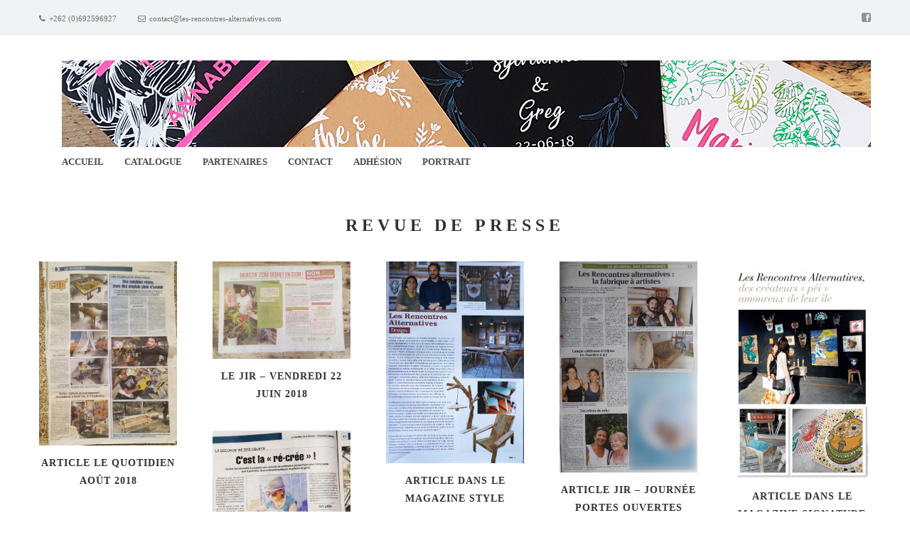

--- FILE ---
content_type: text/html; charset=UTF-8
request_url: https://www.les-rencontres-alternatives.com/revue-de-presse/
body_size: 10668
content:
<!DOCTYPE html>
<html lang="fr-FR">
<head>
    <meta http-equiv="Content-Type" content="text/html; charset=UTF-8">
    <meta name="viewport" content="width=device-width, initial-scale=1, maximum-scale=1">    <meta http-equiv="X-UA-Compatible" content="IE=Edge">
    <link rel="shortcut icon" href="http://www.les-rencontres-alternatives.com/wp-content/uploads/2015/05/favicon.jpg" type="image/x-icon">
    <link rel="apple-touch-icon" href="http://www.les-rencontres-alternatives.com/wp-content/uploads/2016/05/logo-bleu-44.jpg">
    <link rel="apple-touch-icon" sizes="72x72" href="http://www.les-rencontres-alternatives.com/wp-content/uploads/2016/05/logo-bleu-72.jpg">
    <link rel="apple-touch-icon" sizes="114x114" href="http://www.les-rencontres-alternatives.com/wp-content/uploads/2016/05/logo-bleu-114.jpg">
    <title>Les rencontres alternatives &raquo; Revue de presse</title>
    <script type="text/javascript">
        var gt3_ajaxurl = "https://www.les-rencontres-alternatives.com/wp-admin/admin-ajax.php";
    </script>
    <link rel="pingback" href="https://www.les-rencontres-alternatives.com/xmlrpc.php">
    <link rel='dns-prefetch' href='//fonts.googleapis.com' />
<link rel='dns-prefetch' href='//s.w.org' />
<link rel="alternate" type="application/rss+xml" title="Les rencontres alternatives &raquo; Flux" href="https://www.les-rencontres-alternatives.com/feed/" />
<link rel="alternate" type="application/rss+xml" title="Les rencontres alternatives &raquo; Flux des commentaires" href="https://www.les-rencontres-alternatives.com/comments/feed/" />
		<script type="text/javascript">
			window._wpemojiSettings = {"baseUrl":"https:\/\/s.w.org\/images\/core\/emoji\/2.3\/72x72\/","ext":".png","svgUrl":"https:\/\/s.w.org\/images\/core\/emoji\/2.3\/svg\/","svgExt":".svg","source":{"concatemoji":"https:\/\/www.les-rencontres-alternatives.com\/wp-includes\/js\/wp-emoji-release.min.js?ver=4.8.27"}};
			!function(t,a,e){var r,i,n,o=a.createElement("canvas"),l=o.getContext&&o.getContext("2d");function c(t){var e=a.createElement("script");e.src=t,e.defer=e.type="text/javascript",a.getElementsByTagName("head")[0].appendChild(e)}for(n=Array("flag","emoji4"),e.supports={everything:!0,everythingExceptFlag:!0},i=0;i<n.length;i++)e.supports[n[i]]=function(t){var e,a=String.fromCharCode;if(!l||!l.fillText)return!1;switch(l.clearRect(0,0,o.width,o.height),l.textBaseline="top",l.font="600 32px Arial",t){case"flag":return(l.fillText(a(55356,56826,55356,56819),0,0),e=o.toDataURL(),l.clearRect(0,0,o.width,o.height),l.fillText(a(55356,56826,8203,55356,56819),0,0),e===o.toDataURL())?!1:(l.clearRect(0,0,o.width,o.height),l.fillText(a(55356,57332,56128,56423,56128,56418,56128,56421,56128,56430,56128,56423,56128,56447),0,0),e=o.toDataURL(),l.clearRect(0,0,o.width,o.height),l.fillText(a(55356,57332,8203,56128,56423,8203,56128,56418,8203,56128,56421,8203,56128,56430,8203,56128,56423,8203,56128,56447),0,0),e!==o.toDataURL());case"emoji4":return l.fillText(a(55358,56794,8205,9794,65039),0,0),e=o.toDataURL(),l.clearRect(0,0,o.width,o.height),l.fillText(a(55358,56794,8203,9794,65039),0,0),e!==o.toDataURL()}return!1}(n[i]),e.supports.everything=e.supports.everything&&e.supports[n[i]],"flag"!==n[i]&&(e.supports.everythingExceptFlag=e.supports.everythingExceptFlag&&e.supports[n[i]]);e.supports.everythingExceptFlag=e.supports.everythingExceptFlag&&!e.supports.flag,e.DOMReady=!1,e.readyCallback=function(){e.DOMReady=!0},e.supports.everything||(r=function(){e.readyCallback()},a.addEventListener?(a.addEventListener("DOMContentLoaded",r,!1),t.addEventListener("load",r,!1)):(t.attachEvent("onload",r),a.attachEvent("onreadystatechange",function(){"complete"===a.readyState&&e.readyCallback()})),(r=e.source||{}).concatemoji?c(r.concatemoji):r.wpemoji&&r.twemoji&&(c(r.twemoji),c(r.wpemoji)))}(window,document,window._wpemojiSettings);
		</script>
		<style type="text/css">
img.wp-smiley,
img.emoji {
	display: inline !important;
	border: none !important;
	box-shadow: none !important;
	height: 1em !important;
	width: 1em !important;
	margin: 0 .07em !important;
	vertical-align: -0.1em !important;
	background: none !important;
	padding: 0 !important;
}
</style>
<link rel='stylesheet' id='wpsc-colorbox-css-css'  href='https://www.les-rencontres-alternatives.com/wp-content/plugins/wp-e-commerce/wpsc-core/js/wpsc_colorbox.css?ver=3.11.2.ffbc44e' type='text/css' media='all' />
<link rel='stylesheet' id='wpsc-theme-css-css'  href='https://www.les-rencontres-alternatives.com/wp-content/plugins/wp-e-commerce/wpsc-components/theme-engine-v1/templates/wpsc-default.css?ver=3.11.2.ffbc44e' type='text/css' media='all' />
<style id='wpsc-theme-css-inline-css' type='text/css'>

		/*
		* Default View Styling
		*/
		div.default_product_display div.textcol{
			margin-left: 158px !important;
			min-height: 148px;
			_height: 148px;
		}

		div.default_product_display  div.textcol div.imagecol{
			position:absolute;
			top:0px;
			left: 0px;
			margin-left: -158px !important;
		}

		div.default_product_display  div.textcol div.imagecol a img {
			width: 148px;
			height: 148px;
		}

		.wpsc_category_grid_item  {
			display:block;
			float:left;
			width: 200px;
			height: 200px;
		}
		.wpsc_category_grid_item  span{
			position:relative;
			top:16.222222222222px;
		}
		div.default_product_display div.item_no_image a  {
			width: 146px;
		}

		div.default_product_display .imagecol img.no-image, #content div.default_product_display .imagecol img.no-image {
			width: 148px;
			height: 148px;
        }

		
		/*
		* Single View Styling
		*/

		div.single_product_display div.item_no_image  {
			width: 198px;
			height: 198px;
		}
		div.single_product_display div.item_no_image a  {
			width: 198px;
		}

		div.single_product_display div.textcol{
			margin-left: 210px !important;
			min-height: 200px;
			_height: 200px;
		}


		div.single_product_display  div.textcol div.imagecol{
			position:absolute;

			margin-left: -210px !important;
		}

		div.single_product_display  div.textcol div.imagecol a img {
			width: 200px;
			height: 200px;
		}

	div#categorydisplay{
		display: block;
	}

	div#branddisplay{
		display: none;
	}

</style>
<link rel='stylesheet' id='wpsc-theme-css-compatibility-css'  href='https://www.les-rencontres-alternatives.com/wp-content/plugins/wp-e-commerce/wpsc-components/theme-engine-v1/templates/compatibility.css?ver=3.11.2.ffbc44e' type='text/css' media='all' />
<link rel='stylesheet' id='contact-form-7-css'  href='https://www.les-rencontres-alternatives.com/wp-content/plugins/contact-form-7/includes/css/styles.css?ver=4.4.2' type='text/css' media='all' />
<link rel='stylesheet' id='go-pricing-styles-css'  href='https://www.les-rencontres-alternatives.com/wp-content/plugins/go_pricing/assets/css/go_pricing_styles.css?ver=3.2.1' type='text/css' media='all' />
<link rel='stylesheet' id='rs-plugin-settings-css'  href='https://www.les-rencontres-alternatives.com/wp-content/plugins/revslider/public/assets/css/settings.css?ver=5.2.5' type='text/css' media='all' />
<style id='rs-plugin-settings-inline-css' type='text/css'>
#rs-demo-id {}
</style>
<link rel='stylesheet' id='gt3_default_style-css'  href='https://www.les-rencontres-alternatives.com/wp-content/themes/gt3-wp-pure/style.css?ver=4.8.27' type='text/css' media='all' />
<link rel='stylesheet' id='gt3_theme-css'  href='https://www.les-rencontres-alternatives.com/wp-content/themes/gt3-wp-pure/css/theme.css?ver=4.8.27' type='text/css' media='all' />
<link rel='stylesheet' id='gt3_custom-css'  href='http://www.les-rencontres-alternatives.com/wp-content/uploads/custom.css?ver=4.8.27' type='text/css' media='all' />
<link rel='stylesheet' id='AllFonts-css'  href='https://fonts.googleapis.com/css?family=Open+Sans%3A300%2C400%2C600%2C700&#038;ver=4.8.27' type='text/css' media='all' />
<link rel='stylesheet' id='pretty-photo-css'  href='https://www.les-rencontres-alternatives.com/wp-content/plugins/easy-image-gallery/includes/lib/prettyphoto/prettyPhoto.css?ver=1.1.4' type='text/css' media='screen' />
<link rel='stylesheet' id='fancybox-css'  href='https://www.les-rencontres-alternatives.com/wp-content/plugins/easy-image-gallery/includes/lib/fancybox/jquery.fancybox-1.3.4.css?ver=1.1.4' type='text/css' media='screen' />
<script type='text/javascript' src='https://www.les-rencontres-alternatives.com/wp-includes/js/jquery/jquery.js?ver=1.12.4'></script>
<script type='text/javascript' src='https://www.les-rencontres-alternatives.com/wp-includes/js/jquery/jquery-migrate.min.js?ver=1.4.1'></script>
<script type='text/javascript'>
/* <![CDATA[ */
var wpsc_vars = {"wpsc_ajax":{"ajaxurl":"\/wp-admin\/admin-ajax.php","spinner":"https:\/\/www.les-rencontres-alternatives.com\/wp-admin\/images\/spinner.gif","no_quotes":"It appears that there are no shipping quotes for the shipping information provided.  Please check the information and try again.","ajax_get_cart_error":"There was a problem getting the current contents of the shopping cart.","slide_to_shipping_error":true},"base_url":"https:\/\/www.les-rencontres-alternatives.com","WPSC_URL":"https:\/\/www.les-rencontres-alternatives.com\/wp-content\/plugins\/wp-e-commerce","WPSC_IMAGE_URL":"https:\/\/www.les-rencontres-alternatives.com\/wp-content\/uploads\/wpsc\/product_images\/","WPSC_CORE_IMAGES_URL":"https:\/\/www.les-rencontres-alternatives.com\/wp-content\/plugins\/wp-e-commerce\/wpsc-core\/images","fileThickboxLoadingImage":"https:\/\/www.les-rencontres-alternatives.com\/wp-content\/plugins\/wp-e-commerce\/wpsc-core\/images\/loadingAnimation.gif","msg_shipping_need_recalc":"Please click the <em>Calculate<\/em> button to refresh your shipping quotes, as your shipping information has been modified.","no_country_selected":"Please select a country","no_region_selected_format":"Please select a %s","no_region_label":"State\/Province","base_country":"RE","wpsc_country_CA_regions":{"1":"Alberta","2":"British Columbia","3":"Manitoba","4":"New Brunswick","5":"Newfoundland and Labrador","6":"Northwest Territories","7":"Nova Scotia","8":"Nunavut","9":"Ontario","10":"Prince Edward Island","11":"Quebec","12":"Saskatchewan","13":"Yukon"},"wpsc_country_US_regions":{"14":"Alabama","15":"Alaska","16":"Arizona","17":"Arkansas","18":"California","19":"Colorado","20":"Connecticut","21":"Delaware","22":"Florida","23":"Georgia","24":"Hawaii","25":"Idaho","26":"Illinois","27":"Indiana","28":"Iowa","29":"Kansas","30":"Kentucky","31":"Louisiana","32":"Maine","33":"Maryland","34":"Massachusetts","35":"Michigan","36":"Minnesota","37":"Mississippi","38":"Missouri","39":"Montana","40":"Nebraska","41":"Nevada","42":"New Hampshire","43":"New Jersey","44":"New Mexico","45":"New York","46":"North Carolina","47":"North Dakota","48":"Ohio","49":"Oklahoma","50":"Oregon","51":"Pennsylvania","52":"Rhode Island","53":"South Carolina","54":"South Dakota","55":"Tennessee","56":"Texas","57":"Utah","58":"Vermont","59":"Virginia","60":"Washington","61":"Washington DC","62":"West Virginia","63":"Wisconsin","64":"Wyoming"},"wpsc_countries":{"AF":"Afghanistan","AX":"Aland Islands","AL":"Albania","DZ":"Algeria","AS":"American Samoa","AD":"Andorra","AO":"Angola","AI":"Anguilla","AQ":"Antarctica","AG":"Antigua and Barbuda","AR":"Argentina","AM":"Armenia","AW":"Aruba","AU":"Australia","AT":"Austria","AZ":"Azerbaijan","BS":"Bahamas","BH":"Bahrain","BD":"Bangladesh","BB":"Barbados","BY":"Belarus","BE":"Belgium","BZ":"Belize","BJ":"Benin","BM":"Bermuda","BT":"Bhutan","BO":"Bolivia","BQ":"Bonaire, Sint Eustatius and Saba","BA":"Bosnia-Herzegovina","BW":"Botswana","BV":"Bouvet Island","BR":"Brazil","IO":"British Indian Ocean Territory","BN":"Brunei Darussalam","BG":"Bulgaria","BF":"Burkina Faso","BI":"Burundi","KH":"Cambodia","CM":"Cameroon","CA":"Canada","CV":"Cape Verde","KY":"Cayman Islands","CF":"Central African Republic","TD":"Chad","CL":"Chile","CN":"China","CX":"Christmas Island","CC":"Cocos (Keeling) Islands","CO":"Colombia","KM":"Comoros","CK":"Cook Islands","CR":"Costa Rica","HR":"Croatia","CU":"Cuba","CW":"Curacao","CY":"Cyprus","CZ":"Czech Rep.","CD":"Democratic Republic of Congo","DK":"Denmark","DJ":"Djibouti","DM":"Dominica","DO":"Dominican Republic","EC":"Ecuador","EG":"Egypt","SV":"El Salvador","GQ":"Equatorial Guinea","ER":"Eritrea","EE":"Estonia","ET":"Ethiopia","FK":"Falkland Islands","FO":"Faroe Islands","FJ":"Fiji","FI":"Finland","FR":"France","GF":"French Guiana","TF":"French Southern Territories","GA":"Gabon","GM":"Gambia","GE":"Georgia","DE":"Germany","GH":"Ghana","GI":"Gibraltar","GR":"Greece","GL":"Greenland","GD":"Grenada","GP":"Guadeloupe (French)","GU":"Guam (USA)","GT":"Guatemala","GG":"Guernsey","GN":"Guinea","GW":"Guinea Bissau","GY":"Guyana","HT":"Haiti","HM":"Heard Island and McDonald Islands","HN":"Honduras","HK":"Hong Kong","HU":"Hungary","IS":"Iceland","IN":"India","ID":"Indonesia","IR":"Iran","IQ":"Iraq","IE":"Ireland","IM":"Isle of Man","IL":"Israel","IT":"Italy","CI":"Ivory Coast","JM":"Jamaica","JP":"Japan","JE":"Jersey","JO":"Jordan","KZ":"Kazakhstan","KE":"Kenya","KI":"Kiribati","KP":"Korea, North","KR":"Korea, South","KW":"Kuwait","KG":"Kyrgyzstan","LA":"Laos","LV":"Latvia","LB":"Lebanon","LS":"Lesotho","LR":"Liberia","LY":"Libya","LI":"Liechtenstein","LT":"Lithuania","LU":"Luxembourg","MO":"Macau","MK":"Macedonia","MG":"Madagascar","MW":"Malawi","MY":"Malaysia","MV":"Maldives","ML":"Mali","MT":"Malta","MH":"Marshall Islands","MQ":"Martinique (French)","MR":"Mauritania","MU":"Mauritius","YT":"Mayotte","MX":"Mexico","FM":"Micronesia","MD":"Moldova","MC":"Monaco","MN":"Mongolia","ME":"Montenegro","MS":"Montserrat","MA":"Morocco","MZ":"Mozambique","MM":"Myanmar","NA":"Namibia","NR":"Nauru","NP":"Nepal","NL":"Netherlands","AN":"Netherlands Antilles","NC":"New Caledonia (French)","NZ":"New Zealand","NI":"Nicaragua","NE":"Niger","NG":"Nigeria","NU":"Niue","NF":"Norfolk Island","MP":"Northern Mariana Islands","NO":"Norway","OM":"Oman","PK":"Pakistan","PW":"Palau","PS":"Palestinian Territories","PA":"Panama","PG":"Papua New Guinea","PY":"Paraguay","PE":"Peru","PH":"Philippines","PN":"Pitcairn Island","PL":"Poland","PF":"Polynesia (French)","PT":"Portugal","PR":"Puerto Rico","QA":"Qatar","CG":"Republic of the Congo","RE":"Reunion (French)","RO":"Romania","RU":"Russia","RW":"Rwanda","BL":"Saint Barthelemy","SH":"Saint Helena","KN":"Saint Kitts & Nevis Anguilla","LC":"Saint Lucia","MF":"Saint Martin (French Part)","PM":"Saint Pierre and Miquelon","VC":"Saint Vincent & Grenadines","WS":"Samoa","SM":"San Marino","ST":"Sao Tome and Principe","SA":"Saudi Arabia","SN":"Senegal","RS":"Serbia","SC":"Seychelles","SL":"Sierra Leone","SG":"Singapore","SX":"Sint Maarten (Dutch Part)","SK":"Slovakia","SI":"Slovenia","SB":"Solomon Islands","SO":"Somalia","ZA":"South Africa","GS":"South Georgia & South Sandwich Islands","SS":"South Sudan","ES":"Spain","LK":"Sri Lanka","SD":"Sudan","SR":"Suriname","SJ":"Svalbard and Jan Mayen Islands","SZ":"Swaziland","SE":"Sweden","CH":"Switzerland","SY":"Syria","TW":"Taiwan","TJ":"Tajikistan","TZ":"Tanzania","TH":"Thailand","TL":"Timor-Leste","TG":"Togo","TK":"Tokelau","TO":"Tonga","TT":"Trinidad and Tobago","TN":"Tunisia","TR":"Turkey","TM":"Turkmenistan","TC":"Turks and Caicos Islands","TV":"Tuvalu","US":"USA","UM":"USA Minor Outlying Islands","UG":"Uganda","UA":"Ukraine","AE":"United Arab Emirates","GB":"United Kingdom","UY":"Uruguay","UZ":"Uzbekistan","VU":"Vanuatu","VA":"Vatican","VE":"Venezuela","VN":"Vietnam","VG":"Virgin Islands (British)","VI":"Virgin Islands (USA)","WF":"Wallis and Futuna Islands","EH":"Western Sahara","YE":"Yemen","ZM":"Zambia","ZW":"Zimbabwe"},"wpsc_checkout_unique_name_to_form_id_map":{"billingfirstname":"wpsc_checkout_form_2","billinglastname":"wpsc_checkout_form_3","billingaddress":"wpsc_checkout_form_4","billingcity":"wpsc_checkout_form_5","billingpostcode":"wpsc_checkout_form_8","billingphone":"wpsc_checkout_form_18","billingemail":"wpsc_checkout_form_9","delivertoafriend":"wpsc_checkout_form_10","shippingfirstname":"wpsc_checkout_form_11","shippinglastname":"wpsc_checkout_form_12","shippingaddress":"wpsc_checkout_form_13","shippingcity":"wpsc_checkout_form_14","shippingpostcode":"wpsc_checkout_form_17"},"wpsc_checkout_item_active":{"billingfirstname":true,"billinglastname":true,"billingaddress":true,"billingcity":true,"billingpostcode":true,"billingphone":true,"billingemail":true,"delivertoafriend":true,"shippingfirstname":true,"shippinglastname":true,"shippingaddress":true,"shippingcity":true,"shippingpostcode":true},"wpsc_checkout_item_required":{"billingfirstname":true,"billinglastname":true,"billingaddress":true,"billingcity":true,"billingpostcode":false,"billingphone":false,"billingemail":true,"delivertoafriend":false,"shippingfirstname":false,"shippinglastname":false,"shippingaddress":false,"shippingcity":false,"shippingpostcode":false},"store_uses_shipping":"1"};
/* ]]> */
</script>
<script type='text/javascript' src='https://www.les-rencontres-alternatives.com/wp-content/plugins/wp-e-commerce/wpsc-core/js/wp-e-commerce.js?ver=3.11.2.ffbc44e'></script>
<script type='text/javascript' src='https://www.les-rencontres-alternatives.com/wp-content/plugins/wp-e-commerce/wpsc-admin/js/jquery.livequery.js?ver=1.0.3'></script>
<script type='text/javascript' src='https://www.les-rencontres-alternatives.com/wp-content/plugins/wp-e-commerce/wpsc-core/js/user.js?ver=3.11.2ffbc44e'></script>
<script type='text/javascript' src='https://www.les-rencontres-alternatives.com/wp-content/plugins/wp-e-commerce/wpsc-core/js/jquery.colorbox-min.js?ver=Instinct_e-commerce'></script>
<script type='text/javascript' src='https://www.les-rencontres-alternatives.com/wp-content/plugins/wp-e-commerce/wpsc-core/js/wpsc_colorbox.js?ver=Instinct_e-commerce'></script>
<script type='text/javascript' src='https://www.les-rencontres-alternatives.com/wp-content/plugins/revslider/public/assets/js/jquery.themepunch.tools.min.js?ver=5.2.5'></script>
<script type='text/javascript' src='https://www.les-rencontres-alternatives.com/wp-content/plugins/revslider/public/assets/js/jquery.themepunch.revolution.min.js?ver=5.2.5'></script>
<link rel='https://api.w.org/' href='https://www.les-rencontres-alternatives.com/wp-json/' />
<link rel="EditURI" type="application/rsd+xml" title="RSD" href="https://www.les-rencontres-alternatives.com/xmlrpc.php?rsd" />
<link rel="wlwmanifest" type="application/wlwmanifest+xml" href="https://www.les-rencontres-alternatives.com/wp-includes/wlwmanifest.xml" /> 
<meta name="generator" content="WordPress 4.8.27" />
<link rel="canonical" href="https://www.les-rencontres-alternatives.com/revue-de-presse/" />
<link rel='shortlink' href='https://www.les-rencontres-alternatives.com/?p=49' />
<link rel="alternate" type="application/json+oembed" href="https://www.les-rencontres-alternatives.com/wp-json/oembed/1.0/embed?url=https%3A%2F%2Fwww.les-rencontres-alternatives.com%2Frevue-de-presse%2F" />
<link rel="alternate" type="text/xml+oembed" href="https://www.les-rencontres-alternatives.com/wp-json/oembed/1.0/embed?url=https%3A%2F%2Fwww.les-rencontres-alternatives.com%2Frevue-de-presse%2F&#038;format=xml" />

		<script>
			(function(i,s,o,g,r,a,m){i['GoogleAnalyticsObject']=r;i[r]=i[r]||function(){
			(i[r].q=i[r].q||[]).push(arguments)},i[r].l=1*new Date();a=s.createElement(o),
			m=s.getElementsByTagName(o)[0];a.async=1;a.src=g;m.parentNode.insertBefore(a,m)
			})(window,document,'script','//www.google-analytics.com/analytics.js','ga');
			ga('create', 'UA-62994173-1', 'auto');
			ga('send', 'pageview');
		</script>

		<link rel='alternate' type='application/rss+xml' title='Les rencontres alternatives Product List RSS' href='http://www.les-rencontres-alternatives.com?wpsc_action=rss'/><script>var pure_var = true;</script><meta name="generator" content="Powered by Slider Revolution 5.2.5 - responsive, Mobile-Friendly Slider Plugin for WordPress with comfortable drag and drop interface." />

<!-- BEGIN GADWP v4.9.3.2 Universal Tracking - https://deconf.com/google-analytics-dashboard-wordpress/ -->
<script>
  (function(i,s,o,g,r,a,m){i['GoogleAnalyticsObject']=r;i[r]=i[r]||function(){
  (i[r].q=i[r].q||[]).push(arguments)},i[r].l=1*new Date();a=s.createElement(o),
  m=s.getElementsByTagName(o)[0];a.async=1;a.src=g;m.parentNode.insertBefore(a,m)
  })(window,document,'script','//www.google-analytics.com/analytics.js','ga');
  ga('create', 'UA-62994173-1', 'auto');
  ga('send', 'pageview');
</script>

<!-- END GADWP Universal Tracking -->


<!-- Easy FancyBox 1.5.7 using FancyBox 1.3.7 - RavanH (http://status301.net/wordpress-plugins/easy-fancybox/) -->
<script type="text/javascript">
/* <![CDATA[ */
var fb_timeout = null;
var fb_opts = { 'overlayShow' : true, 'hideOnOverlayClick' : true, 'showCloseButton' : true, 'centerOnScroll' : true, 'enableEscapeButton' : true, 'autoScale' : true };
var easy_fancybox_handler = function(){
	/* IMG */
	var fb_IMG_select = 'a[href*=".jpg"]:not(.nofancybox,.pin-it-button), area[href*=".jpg"]:not(.nofancybox), a[href*=".jpeg"]:not(.nofancybox,.pin-it-button), area[href*=".jpeg"]:not(.nofancybox), a[href*=".png"]:not(.nofancybox,.pin-it-button), area[href*=".png"]:not(.nofancybox)';
	jQuery(fb_IMG_select).addClass('fancybox image');
	var fb_IMG_sections = jQuery('div.gallery');
	fb_IMG_sections.each(function() { jQuery(this).find(fb_IMG_select).attr('rel', 'gallery-' + fb_IMG_sections.index(this)); });
	jQuery('a.fancybox, area.fancybox, li.fancybox a:not(li.nofancybox a)').each(function() { jQuery(this).fancybox( jQuery.extend({}, fb_opts, { 'transitionIn' : 'elastic', 'easingIn' : 'easeOutBack', 'transitionOut' : 'elastic', 'easingOut' : 'easeInBack', 'opacity' : false, 'hideOnContentClick' : false, 'titleShow' : true, 'titlePosition' : 'over', 'titleFromAlt' : true, 'showNavArrows' : true, 'enableKeyboardNav' : true, 'cyclic' : true }) );} );
	/* Auto-click */ 
	jQuery('#fancybox-auto').trigger('click');
}
/* ]]> */
</script>
</head>

<body class="page-template-default page page-id-49  gt3_preloader">
<div class="bbody op0">
<header class="clearfix type4">
    <div class="show_mobile_menu">MENU</div>
    <div class="menu-menu-1-container"><ul id="menu-menu-1" class="menu_mobile"><li id="menu-item-53" class="menu-item menu-item-type-post_type menu-item-object-page menu-item-home menu-item-53"><a href="https://www.les-rencontres-alternatives.com/">Accueil</a></li>
<li id="menu-item-3969" class="menu-item menu-item-type-post_type menu-item-object-page menu-item-has-children menu-item-3969"><a href="https://www.les-rencontres-alternatives.com/catalogue/">CATALOGUE</a>
<ul  class="sub-menu">
	<li id="menu-item-3970" class="menu-item menu-item-type-post_type menu-item-object-page menu-item-3970"><a href="https://www.les-rencontres-alternatives.com/catalogue/serigraphie/">Sérigraphie / Risographie</a></li>
</ul>
</li>
<li id="menu-item-67" class="menu-item menu-item-type-post_type menu-item-object-page menu-item-67"><a href="https://www.les-rencontres-alternatives.com/partenaires/">Partenaires</a></li>
<li id="menu-item-24" class="menu-item menu-item-type-post_type menu-item-object-page menu-item-24"><a href="https://www.les-rencontres-alternatives.com/contact/">contact</a></li>
<li id="menu-item-2267" class="menu-item menu-item-type-post_type menu-item-object-page menu-item-2267"><a href="https://www.les-rencontres-alternatives.com/adhesion/">Adhésion</a></li>
<li id="menu-item-8908" class="menu-item menu-item-type-post_type menu-item-object-page menu-item-has-children menu-item-8908"><a href="https://www.les-rencontres-alternatives.com/portrait/">portrait</a>
<ul  class="sub-menu">
	<li id="menu-item-8910" class="menu-item menu-item-type-post_type menu-item-object-page menu-item-8910"><a href="https://www.les-rencontres-alternatives.com/portrait/illustration/">Illustration</a></li>
	<li id="menu-item-8911" class="menu-item menu-item-type-post_type menu-item-object-page menu-item-8911"><a href="https://www.les-rencontres-alternatives.com/portrait/photographes/">photographie</a></li>
</ul>
</li>
</ul></div>
    
    
    
    
            <div class="fw_header">
            <div class="container">
                <div class="row">
                    <div class="span12">
                        <div class="left_part">			    
                            <div class="thisitem"><i class="icon-phone"></i> +262 (0)692596927</div>                            <div class="thisitem"><i class="icon-envelope-alt"></i>
                                <a href="mailto:contact@les-rencontres-alternatives.com">contact@les-rencontres-alternatives.com</a></div>		           
                        </div>
                        <div class="header_socials">
                            <ul class='socials_list'><li><a class='socials s_facebook' target='_blank' href='https://www.facebook.com/les.rencontres.alternatives?ref=hl' title='Facebook'></a></li></ul>                        </div>
                    </div>
                </div>
            </div>
        </div>
        <div class="container">
            <div class="row">
                <div class="span12">
                    <div class="fl">                        
                    </div>
                    <div class="fr desktop_menu">
			
    <a href="https://www.les-rencontres-alternatives.com/" class="logo" style="width:1138px;height:111px;">
        <img src="http://www.les-rencontres-alternatives.com/wp-content/uploads/2018/12/Bandeau_Site_Sri.jpg" alt=""
             width="1138"
             height="111" class="non_retina_image">
        <img src="http://www.les-rencontres-alternatives.com/wp-content/uploads/2016/05/logo-bleu.jpg" alt=""
             width="1138"
             height="111" class="retina_image">
    </a>
    	
                        <div class="menu-menu-1-container"><ul id="menu-menu-2" class="menu"><li class="mymenu-icon menu-item menu-item-type-post_type menu-item-object-page menu-item-home menu-item-53"><div><a href="https://www.les-rencontres-alternatives.com/"><span>Accueil</span></a></div></li>
<li class="mymenu-icon menu-item menu-item-type-post_type menu-item-object-page menu-item-has-children menu-item-3969"><div><a href="https://www.les-rencontres-alternatives.com/catalogue/"><span>CATALOGUE</span></a>
<ul class="sub-menu">
	<li class="mymenu-icon menu-item menu-item-type-post_type menu-item-object-page menu-item-3970"><a href="https://www.les-rencontres-alternatives.com/catalogue/serigraphie/"><span>Sérigraphie / Risographie</span></a></li>
</ul>
</div></li>
<li class="mymenu-icon menu-item menu-item-type-post_type menu-item-object-page menu-item-67"><div><a href="https://www.les-rencontres-alternatives.com/partenaires/"><span>Partenaires</span></a></div></li>
<li class="mymenu-icon menu-item menu-item-type-post_type menu-item-object-page menu-item-24"><div><a href="https://www.les-rencontres-alternatives.com/contact/"><span>contact</span></a></div></li>
<li class="mymenu-icon menu-item menu-item-type-post_type menu-item-object-page menu-item-2267"><div><a href="https://www.les-rencontres-alternatives.com/adhesion/"><span>Adhésion</span></a></div></li>
<li class="mymenu-icon menu-item menu-item-type-post_type menu-item-object-page menu-item-has-children menu-item-8908"><div><a href="https://www.les-rencontres-alternatives.com/portrait/"><span>portrait</span></a>
<ul class="sub-menu">
	<li class="mymenu-icon menu-item menu-item-type-post_type menu-item-object-page menu-item-8910"><a href="https://www.les-rencontres-alternatives.com/portrait/illustration/"><span>Illustration</span></a></li>
	<li class="mymenu-icon menu-item menu-item-type-post_type menu-item-object-page menu-item-8911"><a href="https://www.les-rencontres-alternatives.com/portrait/photographes/"><span>photographie</span></a></li>
</ul>
</div></li>
</ul></div>                    </div>
                </div>
            </div>
        </div>
    
    </header>

<div class="wrapper container">
    <div class="row no-sidebar">
        <div
            class="fl-container span12">
            <div class="row">
                <div
                    class="posts-block span12">
                    <div class="contentarea">
                        <h1 class="entry-title">Revue de presse</h1><div class='row'><div style='padding-bottom:30px;' class='span12 first-module module_number_1 module_cont  module_blog'><div class="isotope_here isotope_preloader masonry">
                    <div class="isotope_item">
                        <div class="innerpadding">
							
                            <div class="module_fader">
                                <img src="https://www.les-rencontres-alternatives.com/wp-content/uploads/2018/08/IMG_20180823_201624-1-1170x1559.jpg" alt="">
                            </div>
                            <a class="blogpost_title" href="https://www.les-rencontres-alternatives.com/2018/08/23/article-le-quotidien-aout-2018/"><h1>Article le quotidien Août 2018</h1></a>

                        </div>
                    </div>
                    <div class="isotope_item">
                        <div class="innerpadding">
							
                            <div class="module_fader">
                                <img src="https://www.les-rencontres-alternatives.com/wp-content/uploads/2018/07/35882565_1674667432581764_732971911780237312_n-1170x826.jpg" alt="">
                            </div>
                            <a class="blogpost_title" href="https://www.les-rencontres-alternatives.com/2018/07/02/le-jir-vendredi-22-juin-2018/"><h1>Le JIR &#8211; Vendredi 22 juin 2018</h1></a>

                        </div>
                    </div>
                    <div class="isotope_item">
                        <div class="innerpadding">
							
                            <div class="module_fader">
                                <img src="https://www.les-rencontres-alternatives.com/wp-content/uploads/2018/02/P1430863-1170x1714.jpg" alt="">
                            </div>
                            <a class="blogpost_title" href="https://www.les-rencontres-alternatives.com/2018/02/04/article-dans-le-magazine-style/"><h1>Article dans le magazine Style</h1></a>

                        </div>
                    </div>
                    <div class="isotope_item">
                        <div class="innerpadding">
							
                            <div class="module_fader">
                                <img src="https://www.les-rencontres-alternatives.com/wp-content/uploads/2016/04/12891759_985814324800415_9145726224785220334_o-1170x1789.jpg" alt="">
                            </div>
                            <a class="blogpost_title" href="https://www.les-rencontres-alternatives.com/2017/10/15/article-jir-journee-portes-ouvertes-2/"><h1>Article JIR &#8211; Journée portes ouvertes</h1></a>

                        </div>
                    </div>
                    <div class="isotope_item">
                        <div class="innerpadding">
							
                            <div class="module_fader">
                                <img src="https://www.les-rencontres-alternatives.com/wp-content/uploads/2017/09/signature-1-1170x1847.jpg" alt="">
                            </div>
                            <a class="blogpost_title" href="https://www.les-rencontres-alternatives.com/2017/09/16/article-dans-le-magazine-signature/"><h1>article dans le magazine Signature</h1></a>

                        </div>
                    </div>
                    <div class="isotope_item">
                        <div class="innerpadding">
							
                            <div class="module_fader">
                                <img src="https://www.les-rencontres-alternatives.com/wp-content/uploads/2017/06/19029472_1331973576851153_8113820663657457837_n-1170x1526.jpg" alt="">
                            </div>
                            <a class="blogpost_title" href="https://www.les-rencontres-alternatives.com/2017/06/27/article-du-quotidien-de-la-reunion-du-110617-sur-lart-recup-et-les-rencontres-dart-aktuel-2017/"><h1>Article du Quotidien de la Réunion, du 11/06/17 sur l&rsquo;Art Récup&rsquo; et Les Rencontres d&rsquo;Art Aktuel 2017</h1></a>

                        </div>
                    </div>
                    <div class="isotope_item">
                        <div class="innerpadding">
							
                            <div class="module_fader">
                                <img src="https://www.les-rencontres-alternatives.com/wp-content/uploads/2017/06/affiche-Rencontres-dArt-Aktuel-D2-2017-1-1170x1722.jpg" alt="">
                            </div>
                            <a class="blogpost_title" href="https://www.les-rencontres-alternatives.com/2017/06/27/article-de-clicanoo-re-sur-les-rencontres-dart-aktuel-du-16-au-24-juin-hangar-d2-le-port/"><h1>Article de Clicanoo.re, sur Les Rencontres d&rsquo;Art Aktuel du 16 au 24 Juin Hangar D2 &#8211; Le Port</h1></a>

                        </div>
                    </div>
                    <div class="isotope_item">
                        <div class="innerpadding">
							
                            <div class="module_fader">
                                <img src="https://www.les-rencontres-alternatives.com/wp-content/uploads/2017/04/Quotidien-du-10-avril-2017-1-1170x1405.jpg" alt="">
                            </div>
                            <a class="blogpost_title" href="https://www.les-rencontres-alternatives.com/2017/04/11/article-du-quotidien-de-la-reunion-sur-les-rencontres-serigraphiques-du-8-avril-2017/"><h1>Article du Quotidien de la Réunion, sur Les Rencontres Sérigraphiques du 8 Avril 2017</h1></a>

                        </div>
                    </div>
                    <div class="isotope_item">
                        <div class="innerpadding">
							
                            <div class="module_fader">
                                <img src="https://www.les-rencontres-alternatives.com/wp-content/uploads/2016/04/12891759_985814324800415_9145726224785220334_o-1170x1789.jpg" alt="">
                            </div>
                            <a class="blogpost_title" href="https://www.les-rencontres-alternatives.com/2016/04/19/article-jir-journee-portes-ouvertes/"><h1>Article JIR &#8211; journée portes ouvertes</h1></a>

                        </div>
                    </div>
                    <div class="isotope_item">
                        <div class="innerpadding">
							
                            <div class="module_fader">
                                <img src="https://www.les-rencontres-alternatives.com/wp-content/uploads/2016/04/article-JIR-1170x1788.jpg" alt="">
                            </div>
                            <a class="blogpost_title" href="https://www.les-rencontres-alternatives.com/2016/04/04/article-jir-040316/"><h1>Article JIR 04/03/16</h1></a>

                        </div>
                    </div>
                    <div class="isotope_item">
                        <div class="innerpadding">
							
                            <div class="module_fader">
                                <img src="https://www.les-rencontres-alternatives.com/wp-content/uploads/2016/03/P1270318-1170x1595.jpg" alt="">
                            </div>
                            <a class="blogpost_title" href="https://www.les-rencontres-alternatives.com/2016/03/28/artcle-amapei-kotepei/"><h1>Artcle Amapéi Kotépéi</h1></a>

                        </div>
                    </div>
                    <div class="isotope_item">
                        <div class="innerpadding">
							
                            <div class="module_fader">
                                <img src="https://www.les-rencontres-alternatives.com/wp-content/uploads/2015/10/loca-terre-1170x868.jpg" alt="">
                            </div>
                            <a class="blogpost_title" href="https://www.les-rencontres-alternatives.com/2015/10/07/emission-loca-terre/"><h1>Emission Loca terre</h1></a>

                        </div>
                    </div>
                    <div class="isotope_item">
                        <div class="innerpadding">
							
                            <div class="module_fader">
                                <img src="https://www.les-rencontres-alternatives.com/wp-content/uploads/2015/08/article-telemag-1170x1923.jpg" alt="">
                            </div>
                            <a class="blogpost_title" href="https://www.les-rencontres-alternatives.com/2015/08/22/article-tv-mag-exposition-villa-de-la-region/"><h1>Article TV mag + exposition Villa de la Région</h1></a>

                        </div>
                    </div>
                    <div class="isotope_item">
                        <div class="innerpadding">
							
                            <div class="module_fader">
                                <img src="https://www.les-rencontres-alternatives.com/wp-content/uploads/2015/08/article-Eat-1170x886.jpg" alt="">
                            </div>
                            <a class="blogpost_title" href="https://www.les-rencontres-alternatives.com/2015/08/22/article-dans-le-magazine-eat/"><h1>Article dans le magazine Eat</h1></a>

                        </div>
                    </div>
                    <div class="isotope_item">
                        <div class="innerpadding">
							
                            <div class="module_fader">
                                <img src="https://www.les-rencontres-alternatives.com/wp-content/uploads/2015/08/P1220413-1170x973.jpg" alt="">
                            </div>
                            <a class="blogpost_title" href="https://www.les-rencontres-alternatives.com/2015/08/22/article-jir-22-aout-2015-exposition-re-naissance/"><h1>Article JIR 22 août 2015, exposition Re.Naissance</h1></a>

                        </div>
                    </div>
                    <div class="isotope_item">
                        <div class="innerpadding">
							
                            <div class="module_fader">
                                <img src="https://www.les-rencontres-alternatives.com/wp-content/uploads/2015/06/vavang-1170x1757.jpg" alt="">
                            </div>
                            <a class="blogpost_title" href="https://www.les-rencontres-alternatives.com/2015/06/09/atelier-recup-sur-vavang/"><h1>Atelier Recup sur Vavang &#8211; mai 2015</h1></a>

                        </div>
                    </div>
                    <div class="isotope_item">
                        <div class="innerpadding">
							
                            <div class="module_fader">
                                <img src="https://www.les-rencontres-alternatives.com/wp-content/uploads/2015/05/JIR-avril-2015-1170x786.jpg" alt="">
                            </div>
                            <a class="blogpost_title" href="https://www.les-rencontres-alternatives.com/2015/05/14/jir-avril-2015/"><h1>Jir Avril 2015</h1></a>

                        </div>
                    </div>
                    <div class="isotope_item">
                        <div class="innerpadding">
							
                            <div class="module_fader">
                                <img src="https://www.les-rencontres-alternatives.com/wp-content/uploads/2015/05/article-quotidien-nov-2014-1170x1478.jpg" alt="">
                            </div>
                            <a class="blogpost_title" href="https://www.les-rencontres-alternatives.com/2015/05/14/jir-nov-2014/"><h1>JIR nov 2014</h1></a>

                        </div>
                    </div>
                    <div class="isotope_item">
                        <div class="innerpadding">
							
                            <div class="module_fader">
                                <img src="https://www.les-rencontres-alternatives.com/wp-content/uploads/2015/05/telemag-oct-2014-1170x1620.jpg" alt="">
                            </div>
                            <a class="blogpost_title" href="https://www.les-rencontres-alternatives.com/2015/05/14/telemag-nov-2014/"><h1>telemag nov 2014</h1></a>

                        </div>
                    </div>
                    <div class="isotope_item">
                        <div class="innerpadding">
							
                            <div class="module_fader">
                                <img src="https://www.les-rencontres-alternatives.com/wp-content/uploads/2015/05/belle-nov-2013-1170x770.jpg" alt="">
                            </div>
                            <a class="blogpost_title" href="https://www.les-rencontres-alternatives.com/2015/05/14/belle-nov-2013/"><h1>Belle nov 2013</h1></a>

                        </div>
                    </div>
                    <div class="isotope_item">
                        <div class="innerpadding">
							
                            <div class="module_fader">
                                <img src="https://www.les-rencontres-alternatives.com/wp-content/uploads/2015/05/femme-mag-nov-2013-1170x798.jpg" alt="">
                            </div>
                            <a class="blogpost_title" href="https://www.les-rencontres-alternatives.com/2015/05/14/femme-mag-nov-2013/"><h1>femme mag nov 2013</h1></a>

                        </div>
                    </div>
                    <div class="isotope_item">
                        <div class="innerpadding">
							
                            <div class="module_fader">
                                <img src="https://www.les-rencontres-alternatives.com/wp-content/uploads/2015/05/telemag-sept-2013-1170x811.jpg" alt="">
                            </div>
                            <a class="blogpost_title" href="https://www.les-rencontres-alternatives.com/2015/05/14/telemag-sept-2013/"><h1>télémag sept 2013</h1></a>

                        </div>
                    </div>
                    <div class="isotope_item">
                        <div class="innerpadding">
							
                            <div class="module_fader">
                                <img src="https://www.les-rencontres-alternatives.com/wp-content/uploads/2015/05/JIR-avril-2012-1170x2224.jpg" alt="">
                            </div>
                            <a class="blogpost_title" href="https://www.les-rencontres-alternatives.com/2015/05/14/jir-avril-2012/"><h1>JIR avril 2012</h1></a>

                        </div>
                    </div>
                    <div class="isotope_item">
                        <div class="innerpadding">
							
                            <div class="module_fader">
                                <img src="https://www.les-rencontres-alternatives.com/wp-content/uploads/2015/05/article-telémag-nov-2011-1170x1419.jpg" alt="">
                            </div>
                            <a class="blogpost_title" href="https://www.les-rencontres-alternatives.com/2015/05/14/telemag-nov-2011/"><h1>Télémag Nov 2011</h1></a>

                        </div>
                    </div>
                    <div class="isotope_item">
                        <div class="innerpadding">
							
                            <div class="module_fader">
                                <img src="https://www.les-rencontres-alternatives.com/wp-content/uploads/2015/05/JIR-nov-2011-1170x1560.jpg" alt="">
                            </div>
                            <a class="blogpost_title" href="https://www.les-rencontres-alternatives.com/2015/05/14/jir-nov-2011/"><h1>Jir Nov 2011</h1></a>

                        </div>
                    </div>
                    <div class="isotope_item">
                        <div class="innerpadding">
							
                            <div class="module_fader">
                                <img src="https://www.les-rencontres-alternatives.com/wp-content/uploads/2015/05/style-oct-2011-1170x1678.jpg" alt="">
                            </div>
                            <a class="blogpost_title" href="https://www.les-rencontres-alternatives.com/2015/05/14/style-oct-2011/"><h1>Style oct 2011</h1></a>

                        </div>
                    </div>
                    <div class="isotope_item">
                        <div class="innerpadding">
							
                            <div class="module_fader">
                                <img src="https://www.les-rencontres-alternatives.com/wp-content/uploads/2015/05/visu-avril-2011-1170x1877.jpg" alt="">
                            </div>
                            <a class="blogpost_title" href="https://www.les-rencontres-alternatives.com/2015/05/14/visu-avril-2011/"><h1>Visu avril 2011</h1></a>

                        </div>
                    </div></div></div><!-- .module_cont --></div>                    </div>
                </div>
                            </div>
        </div>
            </div>

</div><!-- .wrapper -->

<footer>
    <div class="footer_line container">
        <div class="copyright">
                    </div>
        <ul class='socials_list'><li><a class='socials s_facebook' target='_blank' href='https://www.facebook.com/les.rencontres.alternatives?ref=hl' title='Facebook'></a></li></ul>        <div class="clear"></div>
    </div>
</footer>


                    <script>
                        function isotope_padding() {
                            if (jQuery("body").hasClass("fw")) {
                                var wrapper_width = jQuery(".wrapper").width();
                                var body_fw_width = jQuery("body.fw").width();
                                var dif_padding = (body_fw_width - wrapper_width) / 2;
                                jQuery(".isotope_here").css("margin-left", "-"+dif_padding+"px");
                                jQuery(".isotope_here .innerpadding").css("padding-left", dif_padding+"px");
                            }
                        }

                        function isotope_init() {
                            isotope_padding();
                            var $container = jQuery(".isotope_here");
                            $container.isotope({
                                itemSelector: ".isotope_item"
                            });

                            $container.isotope( "on", "layoutComplete", function(){ jQuery(".isotope_preloader").removeClass("isotope_preloader")} );
                        }

                        jQuery(document).ready(function(){
                            isotope_init();
                        });

                        jQuery(window).load(function () {
                            isotope_init();
                        });
                    </script>
                    <script type='text/javascript' src='https://www.les-rencontres-alternatives.com/wp-content/plugins/contact-form-7/includes/js/jquery.form.min.js?ver=3.51.0-2014.06.20'></script>
<script type='text/javascript'>
/* <![CDATA[ */
var _wpcf7 = {"loaderUrl":"https:\/\/www.les-rencontres-alternatives.com\/wp-content\/plugins\/contact-form-7\/images\/ajax-loader.gif","recaptchaEmpty":"Merci de confirmer que vous n\u2019\u00eates pas un robot.","sending":"Envoi en cours..."};
/* ]]> */
</script>
<script type='text/javascript' src='https://www.les-rencontres-alternatives.com/wp-content/plugins/contact-form-7/includes/js/scripts.js?ver=4.4.2'></script>
<script type='text/javascript' src='https://www.les-rencontres-alternatives.com/wp-content/plugins/go_pricing/assets/js/go_pricing_scripts.js?ver=3.2.1'></script>
<script type='text/javascript' src='https://www.les-rencontres-alternatives.com/wp-content/themes/gt3-wp-pure/js/theme.js?ver=4.8.27'></script>
<script type='text/javascript' src='https://www.les-rencontres-alternatives.com/wp-content/plugins/easy-image-gallery/includes/lib/prettyphoto/jquery.prettyPhoto.js?ver=1.1.4'></script>
<script type='text/javascript' src='https://www.les-rencontres-alternatives.com/wp-includes/js/wp-embed.min.js?ver=4.8.27'></script>
<script type='text/javascript' src='https://www.les-rencontres-alternatives.com/wp-content/themes/gt3-wp-pure/js/jquery.cookie.js?ver=4.8.27'></script>
<script type='text/javascript' src='https://www.les-rencontres-alternatives.com/wp-content/themes/gt3-wp-pure/js/isotope.pkgd.min.js?ver=4.8.27'></script>
<script type='text/javascript' src='https://www.les-rencontres-alternatives.com/wp-content/plugins/easy-fancybox/fancybox/jquery.fancybox-1.3.7.min.js?ver=1.5.7'></script>
<script type='text/javascript' src='https://www.les-rencontres-alternatives.com/wp-content/plugins/easy-fancybox/jquery.easing.pack.js?ver=1.3'></script>
<script type='text/javascript' src='https://www.les-rencontres-alternatives.com/wp-content/plugins/easy-fancybox/jquery.mousewheel.min.js?ver=3.1.12'></script>
<script type='text/javascript' src='https://www.les-rencontres-alternatives.com/wp-content/plugins/easy-fancybox/jquery.metadata.pack.js?ver=2.1'></script>

<script type="text/javascript">
jQuery(document).on('ready post-load', easy_fancybox_handler );
</script>
</div>
</body>
</html>

--- FILE ---
content_type: text/plain
request_url: https://www.google-analytics.com/j/collect?v=1&_v=j102&a=898597730&t=pageview&_s=1&dl=https%3A%2F%2Fwww.les-rencontres-alternatives.com%2Frevue-de-presse%2F&ul=en-us%40posix&dt=Les%20rencontres%20alternatives%20%C2%BB%20Revue%20de%20presse&sr=1280x720&vp=1280x720&_u=IEBAAEABAAAAACAAI~&jid=959321472&gjid=567699547&cid=1187759875.1769268265&tid=UA-62994173-1&_gid=1113339529.1769268265&_r=1&_slc=1&z=134193032
body_size: -456
content:
2,cG-PRE8L0LTB6